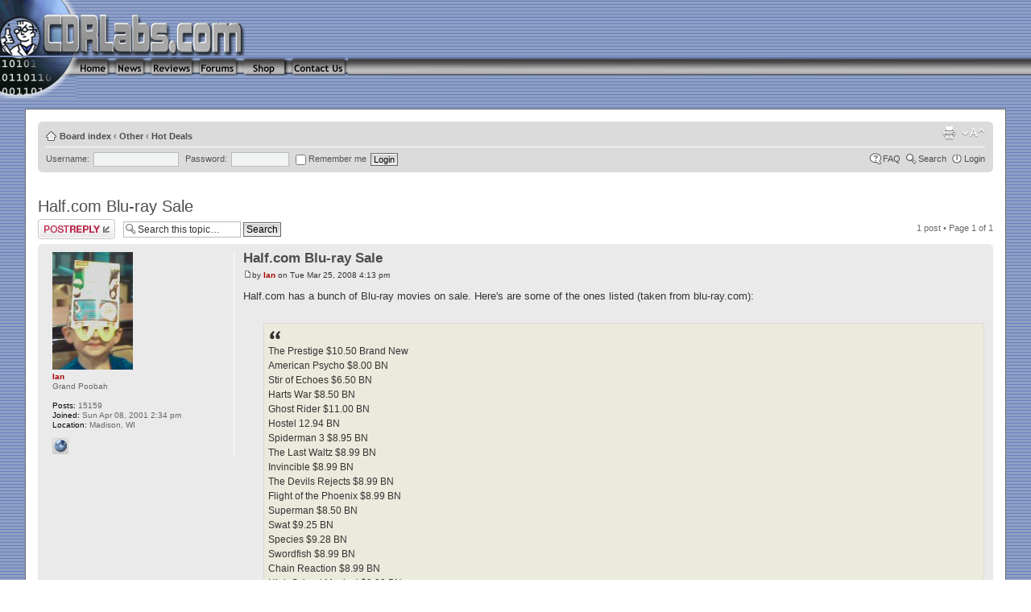

--- FILE ---
content_type: text/html; charset=UTF-8
request_url: http://www.cdrlabs.com/forums/half-com-blu-ray-sale-t24255.html
body_size: 6663
content:
<!DOCTYPE html PUBLIC "-//W3C//DTD XHTML 1.0 Strict//EN" "http://www.w3.org/TR/xhtml1/DTD/xhtml1-strict.dtd">
<html xmlns="http://www.w3.org/1999/xhtml" dir="ltr" lang="en-us" xml:lang="en-us">
<head>
<base href="http://www.cdrlabs.com/forums/"/>
<meta http-equiv="content-type" content="text/html; charset=UTF-8" />
<title>Half.com Blu-ray Sale : Hot Deals</title>
<meta http-equiv="content-style-type" content="text/css" />
<meta http-equiv="content-language" content="en-us" />
<meta http-equiv="imagetoolbar" content="no" />
<meta name="content-language" content="en_us" />
<meta name="title" content="Half.com Blu-ray Sale : Hot Deals" />
<meta name="description" content="Half.com has a bunch of Blu-ray movies on sale. Here's are some of the ones listed (taken from blu-ray.com): The Prestige $10.50 Brand New American ..." />
<meta name="keywords" content="ray, blu, sale, half, com, ones, products, movies, day, yet, last, high, done, brand" />
<meta name="category" content="general" />
<meta name="robots" content="index,follow" />
<meta name="distribution" content="global" />
<meta name="resource-type" content="document" />
<meta name="copyright" content="CDRLabs.com" />





<!--
	phpBB style name: prosilver
	Based on style:   prosilver (this is the default phpBB3 style)
	Original author:  Tom Beddard ( http://www.subBlue.com/ )
	Modified by:      
	
	NOTE: This page was generated by phpBB, the free open-source bulletin board package.
	      The phpBB Group is not responsible for the content of this page and forum. For more information
	      about phpBB please visit http://www.phpbb.com
-->

<script type="text/javascript">
// <![CDATA[
	var jump_page = 'Enter the page number you wish to go to:';
	var on_page = '1';
	var per_page = '';
	var base_url = '';
	var style_cookie = 'phpBBstyle';
	var onload_functions = new Array();
	var onunload_functions = new Array();
	// www.phpBB-SEO.com SEO TOOLKIT BEGIN
	var seo_delim_start = '-';
	var seo_static_pagination = 'page';
	var seo_ext_pagination = '.html';
	// www.phpBB-SEO.com SEO TOOLKIT END
	

	/**
	* Find a member
	*/
	function find_username(url)
	{
		popup(url, 760, 570, '_usersearch');
		return false;
	}

	/**
	* New function for handling multiple calls to window.onload and window.unload by pentapenguin
	*/
	window.onload = function()
	{
		for (var i = 0; i < onload_functions.length; i++)
		{
			eval(onload_functions[i]);
		}
	}

	window.onunload = function()
	{
		for (var i = 0; i < onunload_functions.length; i++)
		{
			eval(onunload_functions[i]);
		}
	}

// ]]>
</script>
<script type="text/javascript" src="http://www.cdrlabs.com/forums/styles/prosilvercdrlabs/template/styleswitcher.js"></script>
<script type="text/javascript" src="http://www.cdrlabs.com/forums/styles/prosilvercdrlabs/template/forum_fn.js"></script>

<link href="http://www.cdrlabs.com/forums/styles/prosilvercdrlabs/theme/print.css" rel="stylesheet" type="text/css" media="print" title="printonly" />
<link href="http://www.cdrlabs.com/forums/style.php?id=4&amp;lang=en_us&amp;sid=f18b5c18ebb372dd4d3fed123dba5578" rel="stylesheet" type="text/css" media="screen, projection" />

<link href="http://www.cdrlabs.com/forums/styles/prosilvercdrlabs/theme/normal.css" rel="stylesheet" type="text/css" title="A" />
<link href="http://www.cdrlabs.com/forums/styles/prosilvercdrlabs/theme/medium.css" rel="alternate stylesheet" type="text/css" title="A+" />
<link href="http://www.cdrlabs.com/forums/styles/prosilvercdrlabs/theme/large.css" rel="alternate stylesheet" type="text/css" title="A++" />

<link rel="alternate" type="application/rss+xml" title="CDRLabs News Feed" href="http://feeds.feedburner.com/CdrlabsNews" />
<link rel="alternate" type="application/rss+xml" title="CDRLabs Forum Feed" href="http://feeds.feedburner.com/CdrlabsForum" />



</head>

<script type="text/javascript">

	function countAdClick(id)
	{
	   loadXMLDoc('./ads/click.php?a=' + id);
	}

	function countAdView(id)
	{
	   loadXMLDoc('./ads/view.php?a=' + id);
	}

	function loadXMLDoc(url) {
	   req = false;
	   if(window.XMLHttpRequest) {
	      try {
	         req = new XMLHttpRequest();
	      } catch(e) {
	         req = false;
	      }
	   } else if(window.ActiveXObject) {
	      try {
	         req = new ActiveXObject("Msxml2.XMLHTTP");
	      } catch(e) {
	         try {
	            req = new ActiveXObject("Microsoft.XMLHTTP");
	         } catch(e) {
	            req = false;
	         }
	      }
	   }
	   if(req) {
	      req.open("GET", url, true);
	      req.send(null);
	   }
	}
</script>

<body background="/images/old/bg-tile.gif" id="phpbb" class="section-viewtopic ltr">

<table WIDTH=100% BORDER=0 CELLPADDING=0 CELLSPACING=0 style="border-spacing:0px">
  <tr>
    <td>
      <TABLE WIDTH="100%" BORDER="0" CELLPADDING=0 CELLSPACING=0>
        <tr>
          <TD><IMG src="/images/old/uppercd.gif" width="315" height="69" alt="" border="0"></TD>
          <td><img src="/images/old/tspacer.gif" width="50" height="1" alt="" border="0"></td>
            <TD class="menu" valign="middle" align="center"><div align="center">
<script language='JavaScript' type='text/javascript' src='http://phpads.cdrlabs.com/adx.js'></script>
<script language='JavaScript' type='text/javascript'>
<!--
   if (!document.phpAds_used) document.phpAds_used = ',';
   phpAds_random = new String (Math.random()); phpAds_random = phpAds_random.substring(2,11);

   document.write ("<" + "script language='JavaScript' type='text/javascript' src='");
   document.write ("http://phpads.cdrlabs.com/adjs.php?n=" + phpAds_random);
   document.write ("&amp;what=zone:14");
   document.write ("&amp;exclude=" + document.phpAds_used);
   if (document.referrer)
      document.write ("&amp;referer=" + escape(document.referrer));
   document.write ("'><" + "/script>");
//-->
</script><noscript><a href='http://phpads.cdrlabs.com/adclick.php?n=a15343d0' target='_blank'><img src='http://phpads.cdrlabs.com/adview.php?what=zone:14&amp;n=a15343d0' border='0' alt=''></a></noscript>
</div></TD>
        </tr>
      </table>
    </td>
  </tr>
  <tr>
    <td>
      <TABLE WIDTH=100% BORDER=0 CELLPADDING=0 CELLSPACING=0 valign="top" >
        <tr valign="top">
          <TD width=95><IMG src="/images/old/bottomcd.gif" WIDTH="95" HEIGHT="51"></TD>
          <TD WIDTH=44 align="left"><a href="/"><IMG src="/images/old/home.gif" WIDTH="44" HEIGHT="23" border="0" alt="Home"></a></TD>
          <TD WIDTH=44 align="left"><a href="/News/"><IMG src="/images/old/news.gif" WIDTH="44" HEIGHT="23" border="0" alt="News"></a></TD>
          <TD WIDTH=60 align="left"><a href="/reviews/"><IMG src="/images/old/reviews.gif" WIDTH="60" HEIGHT="23" border="0" alt="Reviews"></a></TD>
          <TD WIDTH=55 align="left"><a href="/forums/"><IMG src="/images/old/forums.gif" WIDTH=55 HEIGHT=23 border="0" alt="Forums"></a></TD>
          <TD WIDTH=60 align="left"><a href="http://www.cdrlabs.com/shop.html"><img src="/images/old/shop.gif" width="60" height="23" alt="Shop" border="0"></a></TD>
          <TD WIDTH=75 align="left"><a href="/contact_us/"><img src="/images/old/contactus.gif" width="74" height="23" alt="" border="0"></a></TD>
          <TD width="100%" align="left"><IMG src="/images/old/big_bar.gif" WIDTH="100%" HEIGHT=23></TD>
        </tr>
      </table>
    </td>
  </tr>
</table>
<br>

<div id="phpbbwrapper">
<div id="wrap">
	<a id="top" name="top" accesskey="t"></a>
	<div id="page-header">
		<div class="navbar">
			<div class="inner"><span class="corners-top"><span></span></span>

			<ul class="linklist navlinks">
				<li class="icon-home"><a href="http://www.cdrlabs.com/forums/" accesskey="h">Board index</a>  <strong>&#8249;</strong> <a href="http://www.cdrlabs.com/forums/other.html">Other</a> <strong>&#8249;</strong> <a href="http://www.cdrlabs.com/forums/hot-deals.html">Hot Deals</a></li>

				<li class="rightside"><a href="#" onclick="fontsizeup(); return false;" onkeypress="fontsizeup(); return false;" class="fontsize" title="Change font size">Change font size</a></li>

				<li class="rightside"><a href="http://www.cdrlabs.com/forums/viewtopic.php?f=8&amp;t=24255&amp;start=0&amp;view=print&amp;sid=f18b5c18ebb372dd4d3fed123dba5578" title="Print view" accesskey="p" class="print">Print view</a></li>
			</ul>

			
			<form method="post" action="http://www.cdrlabs.com/forums/ucp.php?mode=login&amp;redirect=.%2Fviewtopic.php%3Fforum_uri%3Dhalf-com-blu-ray-sale%26t%3D24255%26start%3D%26sid%3Df18b5c18ebb372dd4d3fed123dba5578&amp;sid=f18b5c18ebb372dd4d3fed123dba5578" style="float:left;position:relative;">
				<fieldset class="quick-login" style="float:left;position:relative;white-space:nowrap">
					<label for="prime_login_username">Username:</label>&nbsp;<input tabindex="100" type="text" name="username" id="prime_login_username" size="10" class="inputbox" style="min-width:100px" title="Username" />  
					<label for="prime_login_password">Password:</label>&nbsp;<input tabindex="101" type="password" name="password" id="prime_login_password" size="10" class="inputbox" title="Password" />
					<label for="prime_login_autologin"><input tabindex="102" type="checkbox" name="autologin" id="prime_login_autologin" /> Remember me</label>
					<input tabindex="103" type="submit" name="login" value="Login" class="button2" />
				</fieldset>
			</form>
			

			<ul class="linklist rightside">
				<li class="icon-faq"><a href="http://www.cdrlabs.com/forums/faq.php?sid=f18b5c18ebb372dd4d3fed123dba5578" title="Frequently Asked Questions">FAQ</a></li>
				<li class="icon-search"><a href="./search.php?sid=f18b5c18ebb372dd4d3fed123dba5578" title="{ SEARCH_EXPLAIN }">Search</a></li>
				
					<li class="icon-logout"><a href="http://www.cdrlabs.com/forums/ucp.php?mode=login&amp;sid=f18b5c18ebb372dd4d3fed123dba5578" title="Login" accesskey="l">Login</a></li>
				
			</ul>

			<span class="corners-bottom"><span></span></span></div>
		</div>

	</div>
	
	<a name="start_here"></a>
	<div id="page-body">
	<div align="center"><div align="center">
<script language='JavaScript' type='text/javascript' src='http://phpads.cdrlabs.com/adx.js'></script>
<script language='JavaScript' type='text/javascript'>
<!--
   if (!document.phpAds_used) document.phpAds_used = ',';
   phpAds_random = new String (Math.random()); phpAds_random = phpAds_random.substring(2,11);

   document.write ("<" + "script language='JavaScript' type='text/javascript' src='");
   document.write ("http://phpads.cdrlabs.com/adjs.php?n=" + phpAds_random);
   document.write ("&amp;what=zone:15");
   document.write ("&amp;exclude=" + document.phpAds_used);
   if (document.referrer)
      document.write ("&amp;referer=" + escape(document.referrer));
   document.write ("'><" + "/script>");
//-->
</script><noscript><a href='http://phpads.cdrlabs.com/adclick.php?n=a707cbbf' target='_blank'><img src='http://phpads.cdrlabs.com/adview.php?what=zone:15&amp;n=a707cbbf' border='0' alt=''></a></noscript>
</div></div><br>
		 
<h2><a href="http://www.cdrlabs.com/forums/half-com-blu-ray-sale-t24255.html">Half.com Blu-ray Sale</a></h2>
<!-- NOTE: remove the style="display: none" when you want to have the forum description on the topic body --><span style="display: none">Got a hot deal you want to share?  Need one?<br /></span>

<div class="topic-actions">

	<div class="buttons">
	
		<div class="reply-icon"><a href="http://www.cdrlabs.com/forums/posting.php?mode=reply&amp;f=8&amp;t=24255&amp;sid=f18b5c18ebb372dd4d3fed123dba5578" title="Post a reply"><span></span>Post a reply</a></div>
	
	</div>

	
		<div class="search-box">
			<form method="post" id="topic-search" action="./search.php?sid=f18b5c18ebb372dd4d3fed123dba5578">
			<fieldset>
				<input class="inputbox search tiny"  type="text" name="keywords" id="search_keywords" size="20" value="Search this topic…" onclick="if(this.value=='Search this topic…')this.value='';" onblur="if(this.value=='')this.value='Search this topic…';" />
				<input class="button2" type="submit" value="Search" />
				<input type="hidden" value="24255" name="t" />
				<input type="hidden" value="msgonly" name="sf" />
			</fieldset>
			</form>
		</div>
	
		<div class="pagination">
			1 post
			 &bull; Page <strong>1</strong> of <strong>1</strong>
		</div>
	

</div>
<div class="clear"></div>


	<div id="p172948" class="post bg2">
		<div class="inner"><span class="corners-top"><span></span></span>

		<div class="postbody">
			

			<h3 class="first"><a href="http://www.cdrlabs.com/forums/half-com-blu-ray-sale-t24255.html#p172948">Half.com Blu-ray Sale</a></h3>
			<p class="author"><a href="http://www.cdrlabs.com/forums/post172948.html#p172948"><img src="http://www.cdrlabs.com/forums/styles/prosilvercdrlabs/imageset/icon_post_target.gif" width="11" height="9" alt="Post" title="Post" /></a>by <strong><a href="http://www.cdrlabs.com/forums/member134.html" style="color: #AA0000;" class="username-coloured">Ian</a></strong> on Tue Mar 25, 2008 4:13 pm </p>

			

			<div class="content">Half.com has a bunch of Blu-ray movies on sale. Here's are some of the ones listed (taken from blu-ray.com):
<br />
<br /><blockquote class="uncited"><div>The Prestige $10.50 Brand New<br />American Psycho $8.00 BN<br />Stir of Echoes $6.50 BN<br />Harts War $8.50 BN<br />Ghost Rider $11.00 BN<br />Hostel 12.94 BN<br />Spiderman 3 $8.95 BN<br />The Last Waltz $8.99 BN<br />Invincible $8.99 BN<br />The Devils Rejects $8.99 BN<br />Flight of the Phoenix $8.99 BN<br />Superman $8.50 BN<br />Swat $9.25 BN<br />Species $9.28 BN<br />Swordfish $8.99 BN<br />Chain Reaction $8.99 BN<br />High School Musical $9.39 BN<br />UltraViolet $9.99 BN<br />Oceans 13 $9.99 BN<br />Are We Done Yet $9.80 BN<br />Daddy Day Camp $9.89 BN<br />The Messengers $9.95 BN<br />Blazing Saddles $9.99 BN<br />The Patriot $9.99 BN</div></blockquote>
<br />
<br /><!-- m --><a class="postlink" href="http://movies.products.half.ebay.com/_W0QQsubmitZSearchQQfmtZbluQ2drayQQsortZ88QQsoZ1">http://movies.products.half.ebay.com/_W ... tZ88QQsoZ1</a><!-- m -->
<br />
<br />I might have to pick up a few of these myself.</div>

			<div id="sig172948" class="signature">&quot;Blu-ray is just a bag of hurt.&quot; - Steve Jobs</div>

		</div>

		
			<dl class="postprofile" id="profile172948">
			<dt>
				<a href="http://www.cdrlabs.com/forums/member134.html"><img src="./download/file.php?avatar=134_1231794248.jpg" width="100" height="146" alt="User avatar" /></a><br />
				<a href="http://www.cdrlabs.com/forums/member134.html" style="color: #AA0000;" class="username-coloured">Ian</a>
			</dt>

			<dd>Grand Poobah</dd>

		<dd>&nbsp;</dd>

		<dd><strong>Posts:</strong> 15159</dd><dd><strong>Joined:</strong> Sun Apr 08, 2001 2:34 pm</dd><dd><strong>Location:</strong> Madison, WI</dd>
			<dd>
				<ul class="profile-icons">
					<li class="web-icon"><a href="http://www.cdrlabs.com" title="WWW: http://www.cdrlabs.com"><span>Website</span></a></li>
				</ul>
			</dd>
		

		</dl>
	

		<div class="back2top"><a href="http://www.cdrlabs.com/forums/half-com-blu-ray-sale-t24255.html#wrap" class="top" title="Top">Top</a></div>

		<span class="corners-bottom"><span></span></span></div>
	</div>

	<hr class="divider" />

	
	<div class="post bg3">
		<div class="inner"><span class="corners-top"><span></span></span>
		 	<div class="postbody" style="width: 100%;"> 
			<!-- 	<h3>Advertisement</h3> -->

				<div style="font-size: 1.1em; margin: 0px auto; text-align: center;">
					<script type="text/javascript"><!--
google_ad_client = "ca-pub-1664728007268815";
/* 728x15, created 7/20/08 */
google_ad_slot = "4274596917";
google_ad_width = 728;
google_ad_height = 15;
//-->
</script>
<script type="text/javascript"
src="http://pagead2.googlesyndication.com/pagead/show_ads.js">
</script>
				</div>
			</div>
		<span class="corners-bottom"><span></span></span></div>
	</div>
	

<div class="topic-actions">
	<div class="buttons">
	
		<div class="reply-icon"><a href="http://www.cdrlabs.com/forums/posting.php?mode=reply&amp;f=8&amp;t=24255&amp;sid=f18b5c18ebb372dd4d3fed123dba5578" title="Post a reply"><span></span>Post a reply</a></div>
	
	</div>

	
		<div class="pagination">
			1 post
			 &bull; Page <strong>1</strong> of <strong>1</strong>
		</div>
	
</div>


	<p></p><p><a href="http://www.cdrlabs.com/forums/hot-deals.html" class="left-box left" accesskey="r">Return to Hot Deals</a></p>

	<form method="post" id="jumpbox" action="http://www.cdrlabs.com/forums/viewforum.php" onsubmit="if(document.jumpbox.f.value == -1){return false;}">

	
		<fieldset class="jumpbox">
	
			<label for="f" accesskey="j">Jump to:</label>
			<select name="f" id="f" onchange="if(this.options[this.selectedIndex].value != -1){ document.forms['jumpbox'].submit() }">
			
				<option value="-1">Select a forum</option>
			<option value="-1">------------------</option>
				<option value="33">CDRLabs Info</option>
			
				<option value="28">&nbsp; &nbsp;News and Announcements</option>
			
				<option value="19">&nbsp; &nbsp;Forum Rules</option>
			
				<option value="6">&nbsp; &nbsp;Feedback and Help</option>
			
				<option value="17">&nbsp; &nbsp;FAQ's</option>
			
				<option value="34">Hardware</option>
			
				<option value="3">&nbsp; &nbsp;DVD Writers</option>
			
				<option value="29">&nbsp; &nbsp;Blu-ray Disc Drives</option>
			
				<option value="1">&nbsp; &nbsp;CD-R/CD-RW Drives</option>
			
				<option value="20">&nbsp; &nbsp;CD-ROM and DVD-ROM Drives</option>
			
				<option value="30">&nbsp; &nbsp;DVD and Blu-ray Disc Players/Recorders</option>
			
				<option value="38">&nbsp; &nbsp;Hard Drives and Solid State Drives (SSD)</option>
			
				<option value="16">&nbsp; &nbsp;General Hardware Discussion</option>
			
				<option value="35">Media</option>
			
				<option value="32">&nbsp; &nbsp;Recordable Media Discussion</option>
			
				<option value="31">&nbsp; &nbsp;Writing Quality Results</option>
			
				<option value="36">Software</option>
			
				<option value="11">&nbsp; &nbsp;Nero (Formerly Ahead Software)</option>
			
				<option value="10">&nbsp; &nbsp;Sonic Solutions and Roxio</option>
			
				<option value="25">&nbsp; &nbsp;Other CD, DVD and Blu-ray Burning Software</option>
			
				<option value="23">&nbsp; &nbsp;DVD and Blu-ray Disc Authoring</option>
			
				<option value="24">&nbsp; &nbsp;Video Editing</option>
			
				<option value="4">&nbsp; &nbsp;General Software Questions</option>
			
				<option value="37">Other</option>
			
				<option value="18">&nbsp; &nbsp;The Beer Garden</option>
			
				<option value="8" selected="selected">&nbsp; &nbsp;Hot Deals</option>
			
				<option value="5">&nbsp; &nbsp;Rants n' Raves</option>
			
				<option value="7">&nbsp; &nbsp;Buy &amp; Sell</option>
			
			</select>
			<input type="submit" value="Go" class="button2" />
		</fieldset>
	</form>


	<h3><a href="">Who is online</a></h3>
	<p>Users browsing this forum: No registered users and 1 guest</p>
</div>

<div id="page-footer">
	<div class="navbar">
		<div class="inner"><span class="corners-top"><span></span></span>

		<ul class="linklist">
			<li class="icon-home"><a href="http://www.cdrlabs.com/forums/" accesskey="h">Board index</a></li>
				
			<li class="rightside"><a href="http://www.cdrlabs.com/forums/the-team.html">The team</a> &bull; <a href="http://www.cdrlabs.com/forums/ucp.php?mode=delete_cookies&amp;sid=f18b5c18ebb372dd4d3fed123dba5578">Delete all board cookies</a> &bull; All times are UTC - 5 hours [ <abbr title="Daylight Saving Time">DST</abbr> ]</li>
		</ul>
		

		<span class="corners-bottom"><span></span></span></div>
	</div>
	
<!--
	We request you retain the full copyright notice below including the link to www.phpbb.com.
	This not only gives respect to the large amount of time given freely by the developers
	but also helps build interest, traffic and use of phpBB3. If you (honestly) cannot retain
	the full copyright we ask you at least leave in place the "Powered by phpBB" line, with
	"phpBB" linked to www.phpbb.com. If you refuse to include even this then support on our
	forums may be affected.

	The phpBB Group : 2006
//-->

	<div class="copyright">Powered by <a href="http://www.phpbb.com/">phpBB</a> &copy; 2000, 2002, 2005, 2007 phpBB Group
		
	</div>

	<div align="center">
<script type="text/javascript"><!--
google_ad_client = "ca-pub-1664728007268815";
/* 728 x 90 */
google_ad_slot = "6975144868";
google_ad_width = 728;
google_ad_height = 90;
//-->
</script>
<script type="text/javascript"
src="http://pagead2.googlesyndication.com/pagead/show_ads.js">
</script></div><div class="copyright" style="text-align: center; margin-top: 5px;"></div>
</div>

</div>

<div>
	<a id="bottom" name="bottom" accesskey="z"></a>
	
</div>
</div>




<table width="100%">
<tr><td align="center">
</td></tr>
<tr><td align="center">
<b style="font-size: 8pt; color: black;">All Content is Copyright (c) 2001-2026 CDRLabs Inc.</b>
</td></tr>
</table>

<!-- Kontera(TM);-->
<script type='text/javascript'>
var dc_AdLinkColor = 'blue' ; 
var dc_PublisherID = 462 ; 
 
</script>
<script type='text/javascript' src='http://kona.kontera.com/javascript/lib/KonaLibInline.js'>
</script>
<!-- end Kontera(TM) --><!-- Demdex Tag Insertion Manager -->
<script type="text/javascript">var dexBaseURL=(("https:"==document.location.protocol) ? 
 "https://a248.e.akamai.net/demdex.download.akamai.com/ziffdavis/128/" : 
 "http://cdn.demdex.net/ziffdavis/128/");
document.write(unescape("%3Cscript src='"+ dexBaseURL + 
 "demdex.js' type='text/javascript' %3E%3C/script%3E"));</script>
<!-- End Demdex Tag Insertion Manager -->

<script type="text/javascript">
var gaJsHost = (("https:" == document.location.protocol) ? "https://ssl." : "http://www.");
document.write(unescape("%3Cscript src='" + gaJsHost + "google-analytics.com/ga.js' type='text/javascript'%3E%3C/script%3E"));
</script>
<script type="text/javascript">
var pageTracker = _gat._getTracker("UA-3568119-1");
pageTracker._initData();
pageTracker._trackPageview();
</script>
</body>
</html>

--- FILE ---
content_type: text/html; charset=utf-8
request_url: https://www.google.com/recaptcha/api2/aframe
body_size: 266
content:
<!DOCTYPE HTML><html><head><meta http-equiv="content-type" content="text/html; charset=UTF-8"></head><body><script nonce="wLESwRCOO8x7wHA-7-fyTA">/** Anti-fraud and anti-abuse applications only. See google.com/recaptcha */ try{var clients={'sodar':'https://pagead2.googlesyndication.com/pagead/sodar?'};window.addEventListener("message",function(a){try{if(a.source===window.parent){var b=JSON.parse(a.data);var c=clients[b['id']];if(c){var d=document.createElement('img');d.src=c+b['params']+'&rc='+(localStorage.getItem("rc::a")?sessionStorage.getItem("rc::b"):"");window.document.body.appendChild(d);sessionStorage.setItem("rc::e",parseInt(sessionStorage.getItem("rc::e")||0)+1);localStorage.setItem("rc::h",'1769696790029');}}}catch(b){}});window.parent.postMessage("_grecaptcha_ready", "*");}catch(b){}</script></body></html>